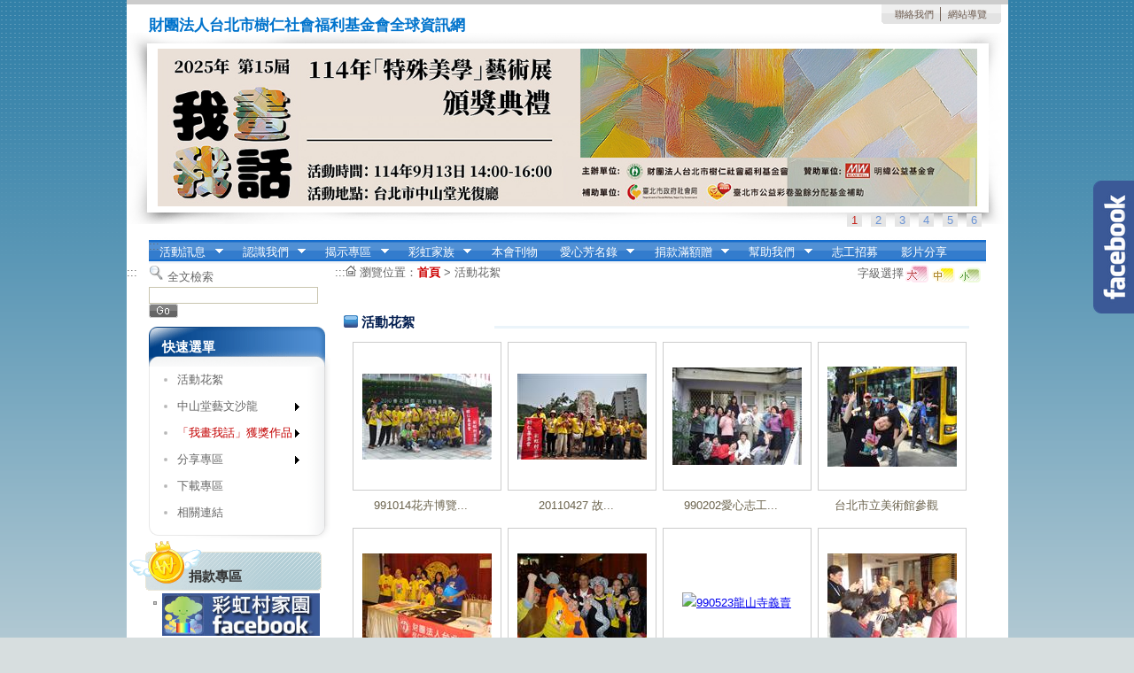

--- FILE ---
content_type: text/html; charset=utf-8
request_url: http://www.lovetree.org.tw/ap/active_list.aspx?bid=33&page=4
body_size: 21831
content:


<!DOCTYPE html PUBLIC "-//W3C//DTD XHTML 1.0 Transitional//EN" "http://www.w3.org/TR/xhtml1/DTD/xhtml1-transitional.dtd">

<html xmlns="http://www.w3.org/1999/xhtml">
<head><meta name="keyword" content="財團法人台北市樹仁社會福利基金會,台北市樹仁社會福利基金會,樹仁社會福利基金會,樹仁基金會,樹仁,台北市樹仁,彩虹村,彩虹村家園,北投彩虹" /><meta name="description" content="財團法人台北市樹仁社會福利基金會" /><meta http-equiv="X-UA-Compatible" content="IE=edge" /><link rel="icon" href="../img/favicon1.ico" type="image/x-icon" /><title>
	財團法人台北市樹仁社會福利基金會-活動花絮
</title>
<script type="text/javascript" src="https://ajax.googleapis.com/ajax/libs/jquery/1.4.4/jquery.min.js"></script>
<script type="text/javascript" src="https://ajax.googleapis.com/ajax/libs/jqueryui/1.8.17/jquery-ui.min.js"></script>

<noscript>本script為載入jquery核心使用，不影響頁面資訊瀏覽</noscript>
    <script src="../scripts/jquery.cycle.all.min.js" type="text/javascript">
    </script><noscript>
您的瀏覽器不支援java script，此功能為上方形象圖不間斷滾動JS封裝類，並不影響您使用網站功能
</noscript>
<link href="../css/style.css" rel="stylesheet" type="text/css" /><link href="../css/superfish.css" rel="stylesheet" type="text/css" /><link href="../css/quick.css" rel="stylesheet" type="text/css" /><link href="../css/superfish-vertical.css" rel="stylesheet" type="text/css" />
    <style type="text/css">
<!--
#apDiv1 {
	position:absolute;
	width:22px;
	height:25px;
	z-index:2;
}
#apDiv2 {
	position:absolute;
	width:22px;
	height:25px;
	z-index:2;
}
#apDiv3 {
	position:absolute;
	width:22px;
	height:25px;
	z-index:2;
}
#TB_window, #TB_overlay { z-index: 999 !important;}
-->
</style>
    <script src="../scripts/hoverIntent.js" type="text/javascript"></script>
<noscript>本script為載入jquery核心使用，不影響頁面資訊瀏覽</noscript>

    <script src="../scripts/jquery.bgiframe.min.js" type="text/javascript"></script>
<noscript>本script為載入jquery核心使用，不影響頁面資訊瀏覽</noscript>
    <script src="../scripts/superfish.js" type="text/javascript"></script>
<noscript>本script為載入jquery核心使用，不影響頁面資訊瀏覽</noscript>
    <script src="../scripts/supersubs.js" type="text/javascript"></script>
<noscript>本script為載入jquery核心使用，不影響頁面資訊瀏覽</noscript>
    <script src="../scripts/jquery.pngFix.pack.js" type="text/javascript"></script>
<noscript>本script為載入jquery核心使用，不影響頁面資訊瀏覽</noscript>

    <script type="text/javascript">
        $(function () {
            // 這裡放你要執行的程式碼
				var zIndexNumber = 1000;
	$('div').each(function() {
		$(this).css('zIndex', zIndexNumber);
		zIndexNumber -= 10;
	});
            $(document).pngFix();
            $("#menu-1").show();
            $("#menu-1").supersubs({
                minWidth: 12,   // minimum width of sub-menus in em units 
                maxWidth: 27,   // maximum width of sub-menus in em units 
                extraWidth: 1     // extra width can ensure lines don't sometimes turn over 
                // due to slight rounding differences and font-family 
            }).superfish().find('ul').bgIframe({ opacity: false });

            $("#quickmenu").show();
            $("#quickmenu").supersubs({
                minWidth: 15,   // minimum width of sub-menus in em units 
                maxWidth: 27,   // maximum width of sub-menus in em units 
                extraWidth: 1     // extra width can ensure lines don't sometimes turn over 
                // due to slight rounding differences and font-family 
            }).superfish().find('ul').bgIframe({ opacity: false });

            $('.page_font').attr("tabindex", "3");

            $('#topimg').show();

            $('#topimg').cycle({
                fx: 'fade',
                timeout: 5000,
                pager: '#topimgnav',
                slideExpr: 'img',
                pause: 1,
                pauseOnPagerHover: 1
            });

        });

    function MM_swapImgRestore() { //v3.0
        var i, x, a = document.MM_sr; for (i = 0; a && i < a.length && (x = a[i]) && x.oSrc; i++) x.src = x.oSrc;
    }
    function MM_preloadImages() { //v3.0
        var d = document; if (d.images) {
            if (!d.MM_p) d.MM_p = new Array();
            var i, j = d.MM_p.length, a = MM_preloadImages.arguments; for (i = 0; i < a.length; i++)
                if (a[i].indexOf("#") != 0) { d.MM_p[j] = new Image; d.MM_p[j++].src = a[i]; } 
        }
    }

    function MM_findObj(n, d) { //v4.01
        var p, i, x; if (!d) d = document; if ((p = n.indexOf("?")) > 0 && parent.frames.length) {
            d = parent.frames[n.substring(p + 1)].document; n = n.substring(0, p);
        }
        if (!(x = d[n]) && d.all) x = d.all[n]; for (i = 0; !x && i < d.forms.length; i++) x = d.forms[i][n];
        for (i = 0; !x && d.layers && i < d.layers.length; i++) x = MM_findObj(n, d.layers[i].document);
        if (!x && d.getElementById) x = d.getElementById(n); return x;
    }

    function MM_swapImage() { //v3.0
        var i, j = 0, x, a = MM_swapImage.arguments; document.MM_sr = new Array; for (i = 0; i < (a.length - 2); i += 3)
            if ((x = MM_findObj(a[i])) != null) { document.MM_sr[j++] = x; if (!x.oSrc) x.oSrc = x.src; x.src = a[i + 2]; }
    }
</script>
<div class="fbbox" style="right: -292px;">
<div id="fb-root"></div>
<script async defer crossorigin="anonymous" src="https://connect.facebook.net/zh_TW/sdk.js#xfbml=1&version=v3.3&appId=443054765726442&autoLogAppEvents=1"></script>
<div class="fb-page" data-href="https://www.facebook.com/lovetree2003/" data-tabs="timeline" data-width="500" data-height="500" data-small-header="false" data-adapt-container-width="true" data-hide-cover="false" data-show-facepile="true"><blockquote cite="https://www.facebook.com/lovetree2003/" class="fb-xfbml-parse-ignore"><a href="https://www.facebook.com/lovetree2003/">財團法人台北市樹仁社會福利基金會</a></blockquote></div>
</div>
<script>
jQuery(function($){
$(".fbbox").hover(function(){
$(this).stop().animate({right: "0"}, "medium");
}, function(){
$(this).stop().animate({right: "-292"}, "medium");
}, 500);
});
</script>
<noscript>本script為載入jquery核心使用，不影響頁面資訊瀏覽</noscript>
    
</head>
<body>
    <form name="aspnetForm" method="post" action="active_list.aspx?bid=33&amp;page=4" id="aspnetForm">
<div>
<input type="hidden" name="__VIEWSTATE" id="__VIEWSTATE" value="/wEPDwUKMTY1MTAyMzQxNw9kFgJmD2QWAgIDD2QWEgIDDxYCHgRUZXh0BTDosqHlnJjms5Xkurrlj7DljJfluILmqLnku4HnpL7mnIPnpo/[base64]/[base64]/YmlkPTExMjkiIHRhYmluZGV4PSIxIj7osqHli5nloLHlkYoNCgk8L2E+PC9saT48bGkgY2xhc3M9InZsaSI+PGEgaHJlZj0ibmV3c19saXN0LmFzcHg/[base64]/[base64]/YmlkPTgxIiB0YWJpbmRleD0iMSI+5pel5bi45rS75YuVDQoJCTwvYT48L2xpPg0KCTwvdWw+PC9saT48bGkgY2xhc3M9InZsaSI+PGEgaHJlZj0iY3VzdF92aWV3LmFzcHg/[base64]/[base64]/[base64]/YmlkPTIxMzciIG9uY2xpY2s9InJldHVybiBmYWxzZTsiIG9ua2V5cHJlc3M9InJldHVybiBmYWxzZTsiIHRhYmluZGV4PSIxIj4xMTLlubTmjZDotIjoirPlkI3pjIQNCgk8L2E+PHVsPg0KCQk8bGkgY2xhc3M9InZsaSI+PGEgaHJlZj0iY3VzdF92aWV3LmFzcHg/[base64]/[base64]/[base64]/[base64]/YmlkPTUxIiB0YWJpbmRleD0iMSI+5o2Q5qy+L+eJqeiKs+WQjemMhCg5Ny0xMDDlubTluqYpDQoJPC9hPjwvbGk+DQo8L3VsPjwvbGk+PGxpIGNsYXNzPSJyb290bGkiPjxhIGhyZWY9InNpdGVtYXAyLmFzcHg/YmlkPTM3IiBvbmNsaWNrPSJyZXR1cm4gZmFsc2U7IiBvbmtleXByZXNzPSJyZXR1cm4gZmFsc2U7IiB0YWJpbmRleD0iMSI+5o2Q5qy+5ru/[base64]/[base64]/YmlkPTM5IiB0YWJpbmRleD0iMSI+Ni7mhJvlv4PoirPlkI3pjIQNCjwvYT48L2xpPjxsaSBjbGFzcz0icm9vdGxpIj48YSBocmVmPSJzaXRlbWFwMi5hc3B4P2JpZD0zNyIgdGFiaW5kZXg9IjEiPjcu5o2Q5qy+5ru/[base64]/[base64]/FjxsaT48YSBocmVmPSJhY3RpdmVfbGlzdC5hc3B4P2JpZD0zMyIgdGFiaW5kZXg9IjIiPua0u+WLleiKsee1rg0KPC9hPjwvbGk+PGxpPjxhIGhyZWY9InNpdGVtYXAyLmFzcHg/[base64]/[base64]/[base64]/[base64]/[base64]/ntYQo5L2O5bm057SaKQ0KCQk8L2E+PC9saT4NCgk8L3VsPjwvbGk+DQo8L3VsPjwvbGk+PGxpPjxhIGhyZWY9InNpdGVtYXAyLmFzcHg/YmlkPTEwNSIgb25jbGljaz0icmV0dXJuIGZhbHNlOyIgb25rZXlwcmVzcz0icmV0dXJuIGZhbHNlOyIgdGFiaW5kZXg9IjIiPuWIhuS6q+WwiOWNgA0KPC9hPjx1bD4NCgk8bGk+PGEgaHJlZj0ibmV3c19saXN0LmFzcHg/[base64]/[base64]/[base64]/oeiol+S4reWxseWIhuihjDxici8+4peH44CQ5biz6Jmf44CR77yaMTQxMS0xODE5LTIyMDYgPGJyLz7il4fjgJDmiLblkI3jgJHvvJrosqHlnJjms5Xkurrlj7DljJfluILmqLnku4HnpL7mnIPnpo/[base64]/g+W/[base64]/oj6/[base64]/yAEKcjvTpE50CY=" />
</div>


<script type="text/javascript">
//<![CDATA[
function GoClear(obj,sValue,sReValue){
//不影響有障礙人士之閱讀或操作	
if (obj.value==sValue){obj.value=sReValue}
}//]]>
</script>

<div>

	<input type="hidden" name="__VIEWSTATEGENERATOR" id="__VIEWSTATEGENERATOR" value="7B3A9E14" />
	<input type="hidden" name="__EVENTVALIDATION" id="__EVENTVALIDATION" value="/wEWCgLu74nqBwLEvI6PBALS2NxdAsr7zNYNApSppaILAubHt+8MAufHt+8MAuTHt+8MAuXHt+8MArvAp6oEAUCMTMCukoOX6GHyEN4jax7O5q8=" />
</div>
<div id="WRAPPER">
      <div id="HEADER">
        <div id="LOGO" style="display:none;"><img id="ctl00_Image2" src="" alt="*" style="height:112px;width:178px;border-width:0px;" /></div>
        <a href="index.aspx" title="回首頁" tabindex="1" style="text-decoration:none;"><h1>財團法人台北市樹仁社會福利基金會全球資訊網
          </h1></a>
        <p><a href="../ap/mail.aspx" tabindex="1">聯絡我們</a> │ <a href="sitemap.aspx" tabindex="1">網站導覽</a>
</p>
          <!--
<noscript>
<div style=" text-align:right; width:100%;">很抱歉，您的瀏覽器不支援javascript選單功能，可至<a href="../ap/sitemap.aspx" tabindex="1">網站導覽</a>繼續瀏覽，謝謝
</div>
</noscript>
-->    
         
        <div id="IMAGE">
            <div id="topimg" style="margin-left:auto; margin-right:auto;display:none;">
                
                    
                    <img id="ctl00_listtopimg_ctrl0_Image1" class="imgborder_index" src="http://www.lovetree.org.tw/files/unit/1E3E2796-EEAF-4330-A412-7EBD82E6ED87/pic/114%e6%88%91%e7%95%ab%e6%88%91%e8%a9%b1%e9%a0%92%e7%8d%8e%e5%85%b8%e7%a6%ae.jpg" alt="114我畫我話頒獎典禮.jpg" style="height:178px;width:925px;border-width:0px;" />
                
                    <img id="ctl00_listtopimg_ctrl1_Image1" class="imgborder_index" src="http://www.lovetree.org.tw/files/unit/1E3E2796-EEAF-4330-A412-7EBD82E6ED87/pic/15%e5%b1%86%e6%88%91%e7%95%ab%e6%88%91%e8%a9%b1-%e7%b9%aa%e7%95%ab%e6%af%94%e8%b3%bd.jpg" alt="15屆我畫我話-繪畫比賽.jpg" style="height:178px;width:925px;border-width:0px;" />
                
                    <img id="ctl00_listtopimg_ctrl2_Image1" class="imgborder_index" src="http://www.lovetree.org.tw/files/unit/1E3E2796-EEAF-4330-A412-7EBD82E6ED87/pic/%e8%b2%a1%e5%9c%98%e6%b3%95%e4%ba%ba%e5%8f%b0%e5%8c%97%e5%b8%82%e6%a8%b9%e4%bb%81%e7%a4%be%e6%9c%83%e7%a6%8f%e5%88%a9%e5%9f%ba%e9%87%91%e6%9c%83%e4%b8%8a%e6%96%b9%e5%bd%a2%e8%b1%a1%e5%9c%96.jpg" alt="財團法人台北市樹仁社會福利基金會上方形象圖" style="height:178px;width:925px;border-width:0px;" />
                
                    <img id="ctl00_listtopimg_ctrl3_Image1" class="imgborder_index" src="http://www.lovetree.org.tw/files/unit/1E3E2796-EEAF-4330-A412-7EBD82E6ED87/pic/102-%e6%89%93%e6%93%8a%e6%a8%82.jpg" alt="102-打擊樂" style="height:178px;width:925px;border-width:0px;" />
                
                    <img id="ctl00_listtopimg_ctrl4_Image1" class="imgborder_index" src="http://www.lovetree.org.tw/files/unit/1E3E2796-EEAF-4330-A412-7EBD82E6ED87/pic/%e6%9d%8e%e6%b3%b0%e7%a5%a5.jpg" alt="李泰祥" style="height:178px;width:925px;border-width:0px;" />
                
                    <img id="ctl00_listtopimg_ctrl5_Image1" class="imgborder_index" src="http://www.lovetree.org.tw/files/unit/1E3E2796-EEAF-4330-A412-7EBD82E6ED87/pic/%e7%89%b9%e5%88%a5%e7%9a%84%e6%84%9b%e7%b5%a6%e7%89%b9%e5%88%a5%e7%9a%84%e5%ad%a9%e5%ad%90.jpg" alt="103母親節活動" style="height:178px;width:925px;border-width:0px;" />
                
                
                
            </div>

            <div id="topimgnav"></div>
        </div>
<div id="NAV"><div id="apDiv1"><a href="sitemap.aspx" accesskey="U" title="上方選單連結區" class="common" tabindex="1">:::</a></div>
<ul id='menu-1' class='sf-menu' style="display:none;">
<li class="rootli"><a href="sitemap2.aspx?bid=12" onclick="return false;" onkeypress="return false;" tabindex="1">活動訊息
</a><ul>
	<li class="vli"><a href="news_list.aspx?bid=13" tabindex="1">最新消息
	</a></li><li class="vli"><a href="cust_view.aspx?bid=14" tabindex="1">年度紀事
	</a></li>
</ul></li><li class="rootli"><a href="sitemap2.aspx?bid=15" onclick="return false;" onkeypress="return false;" tabindex="1">認識我們
</a><ul>
	<li class="vli"><a href="cust_view.aspx?bid=16" tabindex="1">成立緣起
	</a></li><li class="vli"><a href="cust_view.aspx?bid=17" tabindex="1">宗旨與任務
	</a></li><li class="vli"><a href="cust_view.aspx?bid=18" tabindex="1">我們的歷史
	</a></li><li class="vli"><a href="cust_view.aspx?bid=19" tabindex="1">服務團隊
	</a></li><li class="vli"><a href="cust_view.aspx?bid=49" tabindex="1">連絡我們
	</a></li>
</ul></li><li class="rootli"><a href="sitemap2.aspx?bid=1128" onclick="return false;" onkeypress="return false;" tabindex="1">揭示專區
</a><ul>
	<li class="vli"><a href="news_list.aspx?bid=1129" tabindex="1">財務報告
	</a></li><li class="vli"><a href="news_list.aspx?bid=1130" tabindex="1">工作報告
	</a></li>
</ul></li><li class="rootli"><a href="sitemap2.aspx?bid=20" onclick="return false;" onkeypress="return false;" tabindex="1">彩虹家族
</a><ul>
	<li class="vli"><a href="sitemap2.aspx?bid=21" onclick="return false;" onkeypress="return false;" tabindex="1">彩虹村家園
	</a><ul>
		<li class="vli"><a href="cust_view.aspx?bid=45" tabindex="1">彩虹家園簡介
		</a></li><li class="vli"><a href="active_list.aspx?bid=46" tabindex="1">環境介紹
		</a></li><li class="vli"><a href="active_list.aspx?bid=81" tabindex="1">日常活動
		</a></li>
	</ul></li><li class="vli"><a href="cust_view.aspx?bid=23" tabindex="1">敲敲打擊樂團
	</a></li>
</ul></li><li class="rootli"><a href="download_list.aspx?bid=59" tabindex="1">本會刊物
</a></li><li class="rootli"><a href="sitemap2.aspx?bid=39" onclick="return false;" onkeypress="return false;" tabindex="1">愛心芳名錄
</a><ul>
	<li class="vli"><a href="sitemap2.aspx?bid=2144" onclick="return false;" onkeypress="return false;" tabindex="1">114年捐贈芳名錄
	</a><ul>
		<li class="vli"><a href="cust_view.aspx?bid=2145" tabindex="1">114年基金會捐贈芳名錄
		</a></li><li class="vli"><a href="cust_view.aspx?bid=2146" tabindex="1">114年彩虹村家園捐贈芳名錄
		</a></li>
	</ul></li><li class="vli"><a href="sitemap2.aspx?bid=2141" onclick="return false;" onkeypress="return false;" tabindex="1">113年捐贈芳名錄
	</a><ul>
		<li class="vli"><a href="cust_view.aspx?bid=2142" tabindex="1">113年樹仁基金會捐款芳名錄
		</a></li><li class="vli"><a href="cust_view.aspx?bid=2143" tabindex="1">113年彩虹村家園捐贈芳名錄
		</a></li>
	</ul></li><li class="vli"><a href="sitemap2.aspx?bid=2137" onclick="return false;" onkeypress="return false;" tabindex="1">112年捐贈芳名錄
	</a><ul>
		<li class="vli"><a href="cust_view.aspx?bid=2138" tabindex="1">112年樹仁基金會捐款芳名錄
		</a></li><li class="vli"><a href="cust_view.aspx?bid=2139" tabindex="1">112年彩虹村家園捐贈芳名錄
		</a></li>
	</ul></li><li class="vli"><a href="sitemap2.aspx?bid=2134" onclick="return false;" onkeypress="return false;" tabindex="1">111年捐款芳名錄
	</a><ul>
		<li class="vli"><a href="cust_view.aspx?bid=2135" tabindex="1">111年樹仁基金會捐款芳名錄
		</a></li><li class="vli"><a href="cust_view.aspx?bid=2136" tabindex="1">111年彩虹村家園捐贈芳名錄
		</a></li>
	</ul></li><li class="vli"><a href="sitemap2.aspx?bid=1134" onclick="return false;" onkeypress="return false;" tabindex="1">110年捐款芳名錄
	</a><ul>
		<li class="vli"><a href="cust_view.aspx?bid=1137" tabindex="1">110年樹仁基金會捐款芳名錄
		</a></li><li class="vli"><a href="cust_view.aspx?bid=1136" tabindex="1">110年彩虹村家園捐贈芳名錄
		</a></li>
	</ul></li><li class="vli"><a href="cust_view.aspx?bid=1131" tabindex="1">109年捐款芳名錄
	</a></li><li class="vli"><a href="cust_view.aspx?bid=1126" tabindex="1">108年捐款芳名錄
	</a></li><li class="vli"><a href="cust_view.aspx?bid=1124" tabindex="1">107年捐款芳名錄
	</a></li><li class="vli"><a href="cust_view.aspx?bid=1123" tabindex="1">106年捐款芳名錄
	</a></li><li class="vli"><a href="cust_view.aspx?bid=1120" tabindex="1">105年捐款芳名錄  
	</a></li><li class="vli"><a href="cust_view.aspx?bid=113" tabindex="1"> 104年捐款芳名錄 
	</a></li><li class="vli"><a href="cust_view.aspx?bid=110" tabindex="1">103年捐款芳名錄
	</a></li><li class="vli"><a href="cust_view.aspx?bid=75" tabindex="1">102年捐款芳名錄
	</a></li><li class="vli"><a href="cust_view.aspx?bid=74" tabindex="1">101年捐款芳名錄
	</a></li><li class="vli"><a href="download_list.aspx?bid=51" tabindex="1">捐款/物芳名錄(97-100年度)
	</a></li>
</ul></li><li class="rootli"><a href="sitemap2.aspx?bid=37" onclick="return false;" onkeypress="return false;" tabindex="1">捐款滿額贈
</a><ul>
	<li class="vli"><a href="cust_view.aspx?bid=53" tabindex="1">特殊美學
	</a></li>
</ul></li><li class="rootli"><a href="sitemap2.aspx?bid=24" onclick="return false;" onkeypress="return false;" tabindex="1">幫助我們
</a><ul>
	<li class="vli"><a href="cust_view.aspx?bid=1125" tabindex="1">捐款方式
	</a></li><li class="vli"><a href="cust_view.aspx?bid=1127" tabindex="1">長期募集生活物資
	</a></li><li class="vli"><a href="cust_view.aspx?bid=26" tabindex="1">短期急需物資
	</a></li>
</ul></li><li class="rootli"><a href="cust_view.aspx?bid=38" tabindex="1">志工招募
</a></li><li class="rootli"><a href="news_list.aspx?bid=44" tabindex="1">影片分享
</a></li>
</ul>
<noscript>
<ul id='Ul1' class='sf-menu'>
<li class="rootli"><a href="sitemap2.aspx?bid=12" tabindex="1">1.活動訊息
</a></li><li class="rootli"><a href="sitemap2.aspx?bid=15" tabindex="1">2.認識我們
</a></li><li class="rootli"><a href="sitemap2.aspx?bid=1128" tabindex="1">3.揭示專區
</a></li><li class="rootli"><a href="sitemap2.aspx?bid=20" tabindex="1">4.彩虹家族
</a></li><li class="rootli"><a href="download_list.aspx?bid=59" tabindex="1">5.本會刊物
</a></li><li class="rootli"><a href="sitemap2.aspx?bid=39" tabindex="1">6.愛心芳名錄
</a></li><li class="rootli"><a href="sitemap2.aspx?bid=37" tabindex="1">7.捐款滿額贈
</a></li><li class="rootli"><a href="sitemap2.aspx?bid=24" tabindex="1">8.幫助我們
</a></li><li class="rootli"><a href="cust_view.aspx?bid=38" tabindex="1">9.志工招募
</a></li><li class="rootli"><a href="news_list.aspx?bid=44" tabindex="1">10.影片分享
</a></li>
</ul>
</noscript>
          </div>
      </div>
      <div id="CON_WRAPPER">
        <div id="SUB_A"><div id="apDiv2"><a href="sitemap.aspx" accesskey="L" title="左方次選單連結區" class="common" tabindex="2">:::</a></div>
          <p id="SEARCH"><input type="hidden" name="ctl00$search1$cx" id="ctl00_search1_cx" value="011076030008790262808:bw0gegnrm3c" />
          <input type="hidden" name="ctl00$search1$ie" id="ctl00_search1_ie" value="UTF-8" />
          <img src="../img/icon_search.gif" alt="全文檢索" width="17" height="19"/>
            <label for="ctl00_search1_q">全文檢索</label>
          <input name="ctl00$search1$q" type="text" size="22" id="ctl00_search1_q" tabindex="2" class="import" />
          <input type="image" name="ctl00$search1$sa" id="ctl00_search1_sa" tabindex="2" onkeypress="javascript:WebForm_DoPostBackWithOptions(new WebForm_PostBackOptions(&quot;ctl00$search1$sa&quot;, &quot;&quot;, true, &quot;&quot;, &quot;&quot;, false, false));" src="../img/icon_go.gif" alt="GO" align="absbottom" style="border-width:0px;" />

      <div id="QUICK">
        
<h2>快速選單</h2>
<ul id="quickmenu" class="sf-menu-left sf-vertical" style="display:none;"><li><a href="active_list.aspx?bid=33" tabindex="2">活動花絮
</a></li><li><a href="sitemap2.aspx?bid=1114" onclick="return false;" onkeypress="return false;" tabindex="2">中山堂藝文沙龍
</a><ul>
	<li><a href="cust_view.aspx?bid=1115" tabindex="2">4F劇場咖啡簡介
	</a></li><li><a href="cust_view.aspx?bid=1117" tabindex="2">預約空間
	</a></li><li><a href="active_list.aspx?bid=1118" tabindex="2">空間實景
	</a></li><li><a href="cust_view.aspx?bid=1119" tabindex="2">交通方式
	</a></li><li><a href="https://www.facebook.com/LePromenoirCoffee/" target="_blank" tabindex="2">中山堂藝文沙龍FB
	</a></li>
</ul></li><li><a href="sitemap2.aspx?bid=58" onclick="return false;" onkeypress="return false;" tabindex="2"><span style="color: #C30000">「我畫我話」獲獎作品</span>
</a><ul>
	<li><a href="cust_view.aspx?bid=114" tabindex="2">得獎名單公告
	</a></li><li><a href="cust_view.aspx?bid=2140" tabindex="2">112年度獲獎作品
	</a></li><li><a href="cust_view.aspx?bid=1133" tabindex="2">109年度獲獎作品
	</a></li><li><a href="cust_view.aspx?bid=1132" tabindex="2">108年度獲獎作品
	</a></li><li><a href="active_list.aspx?bid=112" tabindex="2">103年度獲獎作品
	</a></li><li><a href="http://www.lovetree.org.tw/ap/active_view.aspx?bid=33&amp;sn=798644ff-b45e-4fed-9f3b-222451db60f8" target="_blank" tabindex="2">102年度獲獎作品
	</a></li><li><a href="http://www.lovetree.org.tw/ap/active_view.aspx?bid=33&amp;sn=b1729316-c251-496a-b968-064d0c0afdac" target="_blank" tabindex="2">101年度獲獎作品
	</a></li><li><a href="sitemap2.aspx?bid=61" onclick="return false;" onkeypress="return false;" tabindex="2">99年度獲獎作品
	</a><ul>
		<li><a href="news_list.aspx?bid=70" tabindex="2">國中組
		</a></li><li><a href="news_list.aspx?bid=69" tabindex="2">國小組(甲)
		</a></li><li><a href="news_list.aspx?bid=72" tabindex="2">國小組(乙)
		</a></li>
	</ul></li><li><a href="sitemap2.aspx?bid=60" onclick="return false;" onkeypress="return false;" tabindex="2">98年度獲獎作品
	</a><ul>
		<li><a href="news_list.aspx?bid=64" tabindex="2">國中組
		</a></li><li><a href="news_list.aspx?bid=63" tabindex="2">國小組(高年級)
		</a></li><li><a href="news_list.aspx?bid=65" tabindex="2">國小組(低年級)
		</a></li>
	</ul></li>
</ul></li><li><a href="sitemap2.aspx?bid=105" onclick="return false;" onkeypress="return false;" tabindex="2">分享專區
</a><ul>
	<li><a href="news_list.aspx?bid=106" tabindex="2">藝術展
	</a></li><li><a href="news_list.aspx?bid=107" tabindex="2">李泰祥專區
	</a></li><li><a href="news_list.aspx?bid=1121" tabindex="2">活動簡報
	</a></li><li><a href="news_list.aspx?bid=1122" tabindex="2">心得分享
	</a></li>
</ul></li><li><a href="download_list.aspx?bid=42" tabindex="2">下載專區
</a></li><li><a href="link_list.aspx?bid=40" tabindex="2">相關連結
</a></li><br style="clear:both;"/></ul>
<noscript>
<ul id="Ul1" class="sf-menu-left sf-vertical" style="clear:both;"><li class="rootli"><a href="active_list.aspx?bid=33" tabindex="3">1.活動花絮
</a></li><li class="rootli"><a href="sitemap2.aspx?bid=1114" tabindex="3">2.中山堂藝文沙龍
</a></li><li class="rootli"><a href="sitemap2.aspx?bid=58" tabindex="3">3.<span style="color: #C30000">「我畫我話」獲獎作品</span>
</a></li><li class="rootli"><a href="sitemap2.aspx?bid=105" tabindex="3">4.分享專區
</a></li><li class="rootli"><a href="download_list.aspx?bid=42" tabindex="3">5.下載專區
</a></li><li class="rootli"><a href="link_list.aspx?bid=40" tabindex="3">6.相關連結
</a></li></ul>
</noscript>
      </div>
      <div id="MONEY">
        

<h2>捐款專區</h2>
            <ul>
            <li>
      
          
      <a target="_blank" href=" http://www.facebook.com/pages/%E5%8F%B0%E5%8C%97%E5%B8%82%E5%BD%A9%E8%99%B9%E6%9D%91%E5%AE%B6%E5%9C%92/391083090986188"><img width="178" src=" http://www.lovetree.org.tw/files/common_unit/fdcc6242-9bf4-4355-b516-5a18805e5c79/pic/台北市彩虹村家園facebook連結.jpg" alt="台北市彩虹村家園facebook連結" border="0"></a><br/><span style="font-size: 10pt;color: #C30000">◆郵政劃撥<br/>◇【帳號】：07196361 <br/>◇【戶名】：樹仁基金會<br/>◆中國信託中山分行<br/>◇【帳號】：1411-1819-2206 <br/>◇【戶名】：財團法人台北市樹仁社會福利基金會</span><br/><iframe src="https://www.facebook.com/plugins/video.php?href=https%3A%2F%2Fwww.facebook.com%2Flovetree2003%2Fvideos%2F1820178541409962%2F&width=180&show_text=false&height=122&appId" width="180" height="122" style="border:none;overflow:hidden" scrolling="no" frameborder="0" allowTransparency="true" allow="encrypted-media" allowFullScreen="true"></iframe>趣味滾球體驗<br/><a target="_self" href="http://www.lovetree.org.tw/ap/news_list.aspx?bid=44"><img width="36" height="14" src="/userfiles/image/more1.gif"alt="更多影片分享" border="0">更多影片分享</a><br/><div align="center"><img alt="台北市樹仁社會福利基金會LOGO" width="140" src="/userfiles/image/%E5%8F%B0%E5%8C%97%E5%B8%82%E6%A8%B9%E4%BB%81%E7%A4%BE%E6%9C%83%E7%A6%8F%E5%88%A9%E5%9F%BA%E9%87%91%E6%9C%83LOGO.jpg" /></div>
      
      
            </li>
            </ul>

      </div>
        </div>
        
    <div id="CONTENT">
            <div id="SITE"><a href="#" accesskey="C" title="中間內文顯示區" class="common" tabindex="3">:::</a><img src="../img/icon_home.gif" alt="*" width="12" height="12" /> 瀏覽位置：<a href="index.aspx" tabindex="3" class="home">首頁</a> > <a href="active_list.aspx?bid=33" tabindex="3">活動花絮</a></div>
            <div id="font_site"><script language=Javascript src="../Scripts/founction.js"></script>
<noscript>
<div style="overflow:scroll; height:30px;">
SCRIPT關閉時,您可藉由Tab配合Enter按鍵,選擇字型大小與背景色項目,至於字級大小選擇,IE6請利用鍵盤按住ALT鍵 + V → X → (G)最大(L)較大(M)中(S)較小(A)小，來選擇適合您的文字大小,而IE7或Firefox瀏覽器則可利用鍵盤 Ctrl + (+)放大 (-)縮小來改變字型大小。
</div>
</noscript>
<link href="../css/text_s.css" rel=stylesheet type=text/css title=SmallText media=screen,print>
<link href="../css/text_m.css" rel=stylesheet type=text/css title=MediumText media=screen,print>
<link href="../css/text_l.css" rel=stylesheet type=text/css title=LargeText media=screen,print>
<ul>
<li>字級選擇</li>
<li><a href="#" onclick="setActiveStyleSheet('LargeText', 1);fontline('wstyle');return false;" onkeypress="setActiveStyleSheet('LargeText', 1);fontline('wstyle');return false;" tabindex="3"><img src="../img/font_l.gif" alt="大" name="fsl" width="30" height="22" border="0" align="absmiddle" id="fsl" /></a></li>
<li><a href="#" onclick="setActiveStyleSheet('MediumText', 1);fontline('wstyle');return false;" onkeypress="setActiveStyleSheet('MediumText', 1);fontline('wstyle');return false;" tabindex="3"><img src="../img/font_m.gif" alt="中" name="fsm" width="30" height="22" border="0" align="absmiddle" id="fsm" /></a></li>
<li><a href="#"onclick="setActiveStyleSheet('SmallText', 1);fontline('wstyle');return false;" onkeypress="setActiveStyleSheet('SmallText', 1);fontline('wstyle');return false;" tabindex="3"><img src="../img/font_s.gif" alt="小" name="fss" width="30" height="22" border="0" align="absmiddle" id="fss" /></a></li>
</ul>
<script language=JavaScript type=text/JavaScript>
setActiveStyleSheet(getCookie('wstyle'),0);fontline('wstyle');
</script></div>
          <div id="NEWS_LIST">
            <h3>活動花絮</h3>
            <p class="line"></p>
            <br class="clearfloat" />
            <div id="LIST">
        
                <ul>
                    
                <li style="height:200px;"><a href="active_view.aspx?bid=33&sn=65c673fe-8c1a-4100-b41b-5ed4f1fd3f08" tabindex="3"><i></i><img src="../ShowImg.ashx?field_name=common_unit&field_id=65c673fe-8c1a-4100-b41b-5ed4f1fd3f08&file_type=2&filename=CIMG3840.JPG&width=146&height=110" alt="991014花卉博覽會" /></a>991014花卉博覽...</li>
            
                <li style="height:200px;"><a href="active_view.aspx?bid=33&sn=14f41ec6-d35c-45f4-80a3-301530962118" tabindex="3"><i></i><img src="../ShowImg.ashx?field_name=common_unit&field_id=14f41ec6-d35c-45f4-80a3-301530962118&file_type=2&filename=DSC_1164.JPG&width=146&height=110" alt="20110427 故宮-夏卡爾的愛與美畫展" /></a>20110427 故...</li>
            
                <li style="height:200px;"><a href="active_view.aspx?bid=33&sn=30d0457e-ad93-4d27-a5e6-55e174a588a9" tabindex="3"><i></i><img src="../ShowImg.ashx?field_name=common_unit&field_id=30d0457e-ad93-4d27-a5e6-55e174a588a9&file_type=2&filename=%e5%bf%97%e5%b7%a5%e7%8e%8b%e5%b0%8f%e5%a7%90%e7%ad%89%e4%b8%80%e8%a1%8c%e4%ba%ba%e6%96%bc%e6%af%8f%e5%b9%b4%e5%88%9d%e5%9d%87%e6%9c%83%e5%89%8d%e8%87%b3%e5%ae%b6%e5%9c%92%e9%97%9c%e6%87%b7%e5%ad%b8%e5%93%a1.JPG&width=146&height=110" alt="990202愛心志工音樂會" /></a>990202愛心志工...</li>
            
                <li style="height:200px;"><a href="active_view.aspx?bid=33&sn=8f41487f-b240-46fb-aa06-688d57d85900" tabindex="3"><i></i><img src="../ShowImg.ashx?field_name=common_unit&field_id=8f41487f-b240-46fb-aa06-688d57d85900&file_type=2&filename=%e5%ad%b8%e5%93%a1%e5%9c%a8%e8%80%81%e5%b8%ab%e7%9a%84%e9%99%aa%e5%90%8c%e4%b8%8b%e4%b8%80%e8%a1%8c%e4%ba%ba%e6%90%ad%e5%85%ac%e8%bb%8a%e8%87%b3%e5%8c%97%e7%be%8e%e9%a4%a8.jpg&width=146&height=110" alt="台北市立美術館參觀" /></a>台北市立美術館參觀</li>
            
                <li style="height:200px;"><a href="active_view.aspx?bid=33&sn=9438ccf0-abd1-4e86-a986-f190adac6f2d" tabindex="3"><i></i><img src="../ShowImg.ashx?field_name=common_unit&field_id=9438ccf0-abd1-4e86-a986-f190adac6f2d&file_type=2&filename=990516%e6%9c%ac%e6%9c%83%e5%8f%97%e5%a4%a7%e6%88%90%e5%8f%b0%e7%81%a3%e5%be%8b%e5%b8%ab%e4%ba%8b%e5%8b%99%e6%89%80%e4%b9%8b%e9%82%80%e8%87%b3%e5%8f%b0%e5%8c%97%e5%9c%93%e5%b1%b1%e9%a3%af%e5%ba%97%e7%be%a9%e8%b3%a3%e5%90%88%e7%85%a7.JPG&width=146&height=110" alt="990516台北圓山飯店義賣" /></a>990516台北圓山...</li>
            
                <li style="height:200px;"><a href="active_view.aspx?bid=33&sn=d9684e3c-0ec2-45d5-8354-aecd4eacd137" tabindex="3"><i></i><img src="../ShowImg.ashx?field_name=common_unit&field_id=d9684e3c-0ec2-45d5-8354-aecd4eacd137&file_type=2&filename=DSC06137.JPG&width=146&height=110" alt="20110313桃園文化局演出" /></a>20110313桃園...</li>
            
                <li style="height:200px;"><a href="active_view.aspx?bid=33&sn=d61a4ab4-707c-4e89-8e34-b5dcc1efe58f" tabindex="3"><i></i><img src="../ShowImg.ashx?field_name=common_unit&field_id=d61a4ab4-707c-4e89-8e34-b5dcc1efe58f&file_type=2&filename=%e9%be%8d%e5%b1%b1%e5%af%ba%e5%9c%b0%e4%b8%8b%e5%95%86%e5%a0%b4%e7%be%a9%e8%b3%a3.JPG&width=146&height=110" alt="990523龍山寺義賣" /></a>990523龍山寺義...</li>
            
                <li style="height:200px;"><a href="active_view.aspx?bid=33&sn=f5070a57-0137-48bc-a4b5-1f71a4a9ed08" tabindex="3"><i></i><img src="../ShowImg.ashx?field_name=common_unit&field_id=f5070a57-0137-48bc-a4b5-1f71a4a9ed08&file_type=2&filename=%e6%ad%b2%e6%9c%ab%e5%b9%b4%e7%b5%82%ef%bc%8c%e6%9c%ac%e6%9c%83%e5%8f%8a%e5%ae%b6%e5%9c%92%e8%97%89%e7%94%b1%e9%a4%90%e6%9c%83%e5%90%8c%e6%99%82%e4%b9%9f%e9%82%80%e8%ab%8b%e5%90%84%e8%91%a3%e4%ba%8b%e5%87%ba%e5%b8%ad%ef%bc%8c%e6%84%9f%e8%ac%9d%e4%bb%96%e5%80%91%e9%bc%8e%e5%8a%9b%e6%94%af%e6%8c%81%e8%88%87%e7%84%a1%e7%9b%a1%e7%9a%84%e4%bb%98%e5%87%ba.JPG&width=146&height=110" alt="99年度彩虹村家園尾牙" /></a>99年度彩虹村家園尾...</li>
            
                <li style="height:200px;"><a href="active_view.aspx?bid=33&sn=e63e522b-9355-4683-815f-83471fce0e95" tabindex="3"><i></i><img src="../ShowImg.ashx?field_name=common_unit&field_id=e63e522b-9355-4683-815f-83471fce0e95&file_type=2&filename=%e6%9c%a8%e6%9f%b5%e5%8b%95%e7%89%a9%e5%9c%92%e5%89%8d%e5%90%88%e7%85%a7.jpg&width=146&height=110" alt="木柵動物園認知體驗日" /></a>木柵動物園認知體驗日</li>
            
                </ul>
            
            </div>
          </div>
      <br class="clearfloat" />
        <div id="PAGENO"><span id="ctl00_ContentPlaceHolder1_Pager1_DataPager1"><a href="/ap/active_list.aspx?bid=33&amp;page=3"><img src="../img/arrow_left.gif" alt="上一頁" style="border-width:0px;" /></a>&nbsp;<a class="page_font" href="/ap/active_list.aspx?bid=33&amp;page=1">1</a>&nbsp;<a class="page_font" href="/ap/active_list.aspx?bid=33&amp;page=2">2</a>&nbsp;<a class="page_font" href="/ap/active_list.aspx?bid=33&amp;page=3">3</a>&nbsp;<span>4</span>&nbsp;<a disabled="disabled"><img src="../img/arrow_right.gif" alt="下一頁" style="border-width:0px;" /></a>&nbsp;
                                <select name="ctl00$ContentPlaceHolder1$Pager1$DataPager1$ctl03$DropDownList2" id="ctl00_ContentPlaceHolder1_Pager1_DataPager1_ctl03_DropDownList2" tabindex="3">
	<option value="1">1</option>
	<option value="2">2</option>
	<option value="3">3</option>
	<option selected="selected" value="4">4</option>

</select>
                                <span id="ctl00_ContentPlaceHolder1_Pager1_DataPager1_ctl03_total">4/4</span>
                                <input type="submit" name="ctl00$ContentPlaceHolder1$Pager1$DataPager1$ctl03$go" value="確定" id="ctl00_ContentPlaceHolder1_Pager1_DataPager1_ctl03_go" tabindex="3" class="btn_bg" />
                            </span>
                
</div>
        <div id="Hotkey"><a href="javascript:history.go(-1)" class="hotkey" tabindex="5"><img src="../img/icon_next.gif" alt="*" width="6" height="9" border="0" />回上一頁</a>
<noscript>
｜本網頁使用Script但是您的瀏覽器並不支援；您可利用瀏覽器工具列上【回上一頁】或使用快速鍵Alt+←(方向鍵)。
</noscript>
<a href="#" class="hotkey" tabindex="5"><img src="../img/icon_up.gif" alt="*" width="9" height="6" hspace="5" border="0" />到最上面</a></div> 
            </div>


      </div>
      <br class="clearfloat" />
      <div id="FOOTER" style="height:100px;">&nbsp;<table cellspacing="0" border="0" id="ctl00_bottom1_FormView1" style="width:100%;border-collapse:collapse;">
	<tr>
		<td colspan="2">
<p id="F01"><!--<a href="http://www.gov.tw" tabindex="99"><img src="../img/gov.gif" width="43" height="45" alt="GOV"></a>--></p>
<p id="F02">．版權所有：財團法人台北市樹仁社會福利基金會．瀏覽人數：<span class="w2">1673690</span>
<br>．本會地址：(112)台北市北投區泉源路華南巷16號1樓 <a href="../ap/map_view.aspx" tabindex="99"><img src="../img/icon_map.gif" width="13" height="12" alt="位置圖"></a> ．聯絡電話：02-2893-6122．傳真電話：02-2893-6131  <br>．IE7.0,Firefox.20以上版本．最佳螢幕解析度 1024x768  ｜<a href="../ap/private.aspx" class="btn_green" tabindex="99">隱私權宣告</a>｜<a href="../ap/policy.aspx" class="btn_green" tabindex="99">資訊安全政策</a>｜</p>
<p id="F03"><!--<a href="http://www.webguide.nat.gov.tw/enable.jsp?category=20130423092930" title="無障礙網站"><img src="../img/A.gif" border="0" width="88" height="31" alt="通過A+等級無障礙網頁檢測"></a>--><p>
</td>
	</tr>
</table>

</div>
</div>
    </form>
</body>
</html>


--- FILE ---
content_type: text/css
request_url: http://www.lovetree.org.tw/css/quick.css
body_size: 1804
content:
/*** ESSENTIAL STYLES ***/
.sf-menu-left, .sf-menu-left * {
	margin:			0;
	padding:		0;
	list-style:		none;
}
.sf-menu-left {
	line-height:	1.0;
}
.sf-menu-left ul {
	position:		absolute;
	top:			-999em;
	width:			10em; /* left offset of submenus need to match (see below) */
}
.sf-menu-left ul li {
	width:			100%;
}
.sf-menu-left li:hover {
	visibility:		inherit; /* fixes IE7 'sticky bug' */
}
.sf-menu-left li {
	float:			left;
	position:		relative;
}
.sf-menu-left a {
	display:		block;
	position:		relative;
}
.sf-menu-left li:hover ul,
.sf-menu-left li.sfHover ul {
	left:			0;
	top:			2.5em; /* match top ul list item height */
	z-index:		99;
}
ul.sf-menu-left li:hover li ul,
ul.sf-menu-left li.sfHover li ul {
	top:			-999em;
}
ul.sf-menu-left li li:hover ul,
ul.sf-menu-left li li.sfHover ul {
	left:			210px; /* match ul width */
	top:			0;
}
ul.sf-menu-left li li:hover li ul,
ul.sf-menu-left li li.sfHover li ul {
	top:			-999em;
}
ul.sf-menu-left li li li:hover ul,
ul.sf-menu-left li li li.sfHover ul {
	left:			210px; /* match ul width */
	top:			0;
}


/*** DEMO SKIN ***/
.sf-menu-left
{
    background: url(../img/quick_bot.gif) bottom left no-repeat;
    padding-bottom: 16px;
}
.sf-menu-left a {
	text-decoration:none;
}
.sf-menu-left a, .sf-menu-left a:visited  { /* visited pseudo selector so IE6 applies text colour*/
}
.sf-menu-left li
{
    width: 210px;
    background: url(../img/quick_mid.gif) repeat-y left;
}


.sf-menu-left li a
{
    width: 150px;
    margin-left: 17px;
    text-decoration: none;
    color: #666;
    background: url(../img/icon_a.gif) left no-repeat;
    padding-left: 15px;
    line-height:30px;
}

.sf-menu-left li a:hover
{
    background: #3574b9 left no-repeat;
    color: #fff;
}


/*��2��*/
.sf-menu-left li ul
{
    margin-left:80px;
    }
.sf-menu-left ul{
}

.sf-menu-left li ul li{
	border-bottom: 1px solid #d7d7d7;
	border-left: 1px solid #d7d7d7;
	border-right: 1px solid #d7d7d7;
    background: #EAEAEA;
    
}

.sf-menu-left li ul li a
{
    color: #000;
}

.sf-menu-left li ul li:hover
{
    background: #3574b9;
}

/*��3��*/
.sf-menu-left li ul li ul
{
    margin-left:0px;
    }

.sf-menu-left li ul li ul li{
	border-bottom: 1px solid #d7d7d7;
	border-left: 1px solid #d7d7d7;
	border-right: 1px solid #d7d7d7;
    background: #CCCCCC;
}

.sf-menu-left li ul li ul li a
{
    color: #000;
}

.sf-menu-left li ul li ul li:hover
{
    background: #C0C0C0;
}


.sf-menu-left li:hover, .sf-menu-left li.sfHover,
.sf-menu-left a:focus, .sf-menu-left a:hover, .sf-menu-left a:active {
/*
background:		#CFDEFF;
*/
	outline:		0;
}

/*** arrows **/
.sf-menu-left a.sf-with-ul {
	/*padding-right: 	2.25em; */
	min-width:		1px; /* trigger IE7 hasLayout so spans position accurately */
}
.sf-sub-indicator {
	position:		absolute;
	display:		block;
	right:			.75em;
	top:			1.05em; /* IE6 only */
	width:			10px;
	height:			10px;
	text-indent: 	-999em;
	overflow:		hidden;
	background:		url('../img/arrows-aaaa.gif') no-repeat -10px -100px; /* 8-bit indexed alpha png. IE6 gets solid image only */
}
a > .sf-sub-indicator {  /* give all except IE6 the correct values */
	top:			.8em;
	background-position: 0 -100px; /* use translucent arrow for modern browsers*/
}
/* apply hovers to modern browsers */
a:focus > .sf-sub-indicator,
a:hover > .sf-sub-indicator,
a:active > .sf-sub-indicator,
li:hover > a > .sf-sub-indicator,
li.sfHover > a > .sf-sub-indicator {
	background-position: -10px -100px; /* arrow hovers for modern browsers*/
}

/* point right for anchors in subs */
.sf-menu-left ul .sf-sub-indicator { background-position:  -10px 0; }
.sf-menu-left ul a > .sf-sub-indicator { background-position:  0 0; }
/* apply hovers to modern browsers */
.sf-menu-left ul a:focus > .sf-sub-indicator,
.sf-menu-left ul a:hover > .sf-sub-indicator,
.sf-menu-left ul a:active > .sf-sub-indicator,
.sf-menu-left ul li:hover > a > .sf-sub-indicator,
.sf-menu-left ul li.sfHover > a > .sf-sub-indicator {
	background-position: -10px 0; /* arrow hovers for modern browsers*/
}

/*** shadows for all but IE6 ***/
.sf-shadow ul {
	background:	url('../img/shadow.png') no-repeat bottom right;
	padding: 0 8px 9px 0;
	-moz-border-radius-bottomleft: 17px;
	-moz-border-radius-topright: 17px;
	-webkit-border-top-right-radius: 17px;
	-webkit-border-bottom-left-radius: 17px;
}
.sf-shadow ul.sf-shadow-off {
	background: transparent;
}


/*����
#SUB_A #QUICK ul{ background:url(../img/quick_bot.gif) bottom left no-repeat; padding-bottom:16px;}
#SUB_A #QUICK li{ display:block; width:210px; background:url(../img/quick_mid.gif) repeat-y left;}
#SUB_A #QUICK li a{ width:150px; display:block; margin-left:17px; border-bottom:#CCC 1px solid; text-decoration:none; color:#666; line-height:30px; background:url(../img/icon_a.gif) left no-repeat; padding-left:15px; }
#SUB_A #QUICK li a:hover{ background:url(../img/icon_aover.gif) left no-repeat; color:#069;}
*/


--- FILE ---
content_type: text/css
request_url: http://www.lovetree.org.tw/css/superfish-vertical.css
body_size: 521
content:
/*** adding sf-vertical in addition to sf-menu creates a vertical menu ***/
.sf-vertical, .sf-vertical li {
	width:	210px;
}
/* this lacks ul at the start of the selector, so the styles from the main CSS file override it where needed */
.sf-vertical li:hover ul,
.sf-vertical li.sfHover ul {
	left:	10em; /* match ul width */
	top:	0;
}

/*** alter arrow directions ***/
.sf-vertical .sf-sub-indicator { background-position: -10px 0; } /* IE6 gets solid image only */
.sf-vertical a > .sf-sub-indicator { background-position: 0 0; } /* use translucent arrow for modern browsers*/

/* hover arrow direction for modern browsers*/
.sf-vertical a:focus > .sf-sub-indicator,
.sf-vertical a:hover > .sf-sub-indicator,
.sf-vertical a:active > .sf-sub-indicator,
.sf-vertical li:hover > a > .sf-sub-indicator,
.sf-vertical li.sfHover > a > .sf-sub-indicator {
	background-position: -10px 0; /* arrow hovers for modern browsers*/
}